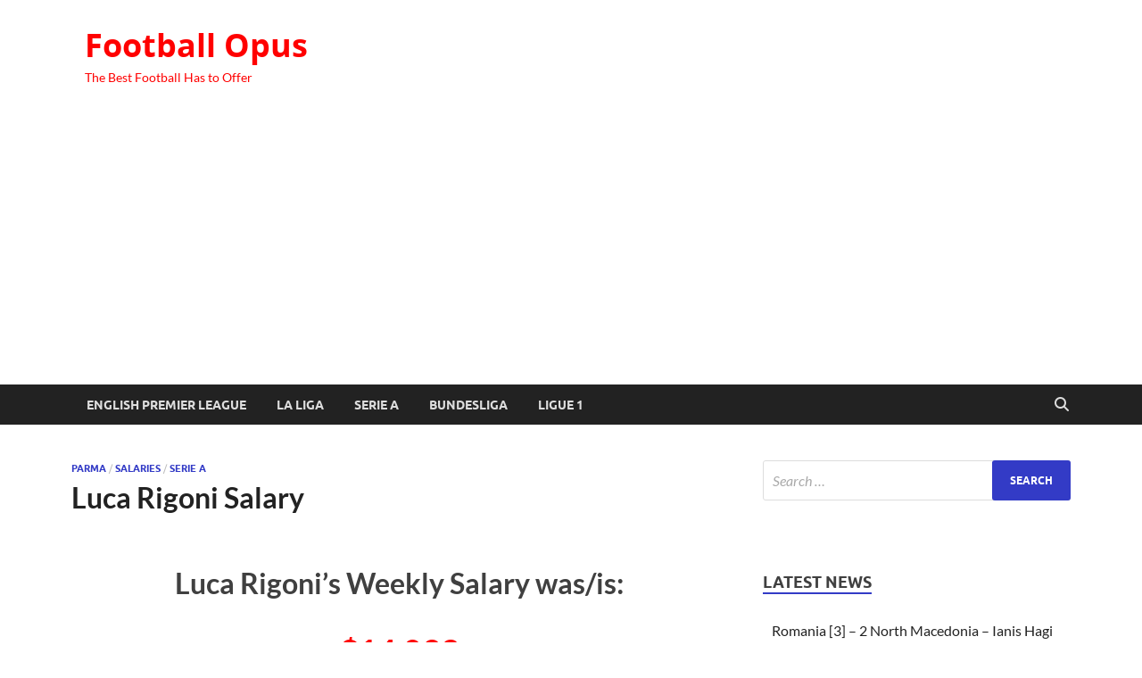

--- FILE ---
content_type: text/html; charset=UTF-8
request_url: https://footballopus.com/luca-rigoni-salary-379/
body_size: 14947
content:
<!DOCTYPE html>
<html lang="en-US">
<head>
<meta charset="UTF-8">
<meta name="viewport" content="width=device-width, initial-scale=1">
<link rel="profile" href="https://gmpg.org/xfn/11">

<meta name='robots' content='index, follow, max-image-preview:large, max-snippet:-1, max-video-preview:-1' />
	<style>img:is([sizes="auto" i], [sizes^="auto," i]) { contain-intrinsic-size: 3000px 1500px }</style>
	
	<!-- This site is optimized with the Yoast SEO plugin v25.7 - https://yoast.com/wordpress/plugins/seo/ -->
	<title>Luca Rigoni Salary</title>
	<meta name="description" content="Luca Rigoni Salary" />
	<link rel="canonical" href="https://footballopus.com/luca-rigoni-salary-379/" />
	<meta property="og:locale" content="en_US" />
	<meta property="og:type" content="article" />
	<meta property="og:title" content="Luca Rigoni Salary" />
	<meta property="og:description" content="Luca Rigoni Salary" />
	<meta property="og:url" content="https://footballopus.com/luca-rigoni-salary-379/" />
	<meta property="og:site_name" content="Football Opus" />
	<meta property="article:published_time" content="2020-05-21T02:45:07+00:00" />
	<meta property="article:modified_time" content="2020-08-21T13:47:13+00:00" />
	<meta property="og:image" content="https://footballopus.com/wp-content/uploads/2020/08/real-barcelona.jpg" />
	<meta property="og:image:width" content="1500" />
	<meta property="og:image:height" content="1004" />
	<meta property="og:image:type" content="image/jpeg" />
	<meta name="author" content="Andrew" />
	<meta name="twitter:card" content="summary_large_image" />
	<meta name="twitter:label1" content="Written by" />
	<meta name="twitter:data1" content="Andrew" />
	<script type="application/ld+json" class="yoast-schema-graph">{"@context":"https://schema.org","@graph":[{"@type":"WebPage","@id":"https://footballopus.com/luca-rigoni-salary-379/","url":"https://footballopus.com/luca-rigoni-salary-379/","name":"Luca Rigoni Salary","isPartOf":{"@id":"https://footballopus.com/#website"},"primaryImageOfPage":{"@id":"https://footballopus.com/luca-rigoni-salary-379/#primaryimage"},"image":{"@id":"https://footballopus.com/luca-rigoni-salary-379/#primaryimage"},"thumbnailUrl":"https://footballopus.com/wp-content/uploads/2020/08/real-barcelona.jpg","datePublished":"2020-05-21T02:45:07+00:00","dateModified":"2020-08-21T13:47:13+00:00","author":{"@id":"https://footballopus.com/#/schema/person/8547b74b9865e3a9673f07990f0fbfc5"},"description":"Luca Rigoni Salary","breadcrumb":{"@id":"https://footballopus.com/luca-rigoni-salary-379/#breadcrumb"},"inLanguage":"en-US","potentialAction":[{"@type":"ReadAction","target":["https://footballopus.com/luca-rigoni-salary-379/"]}]},{"@type":"ImageObject","inLanguage":"en-US","@id":"https://footballopus.com/luca-rigoni-salary-379/#primaryimage","url":"https://footballopus.com/wp-content/uploads/2020/08/real-barcelona.jpg","contentUrl":"https://footballopus.com/wp-content/uploads/2020/08/real-barcelona.jpg","width":1500,"height":1004},{"@type":"BreadcrumbList","@id":"https://footballopus.com/luca-rigoni-salary-379/#breadcrumb","itemListElement":[{"@type":"ListItem","position":1,"name":"Home","item":"https://footballopus.com/"},{"@type":"ListItem","position":2,"name":"Luca Rigoni Salary"}]},{"@type":"WebSite","@id":"https://footballopus.com/#website","url":"https://footballopus.com/","name":"Football Opus","description":"The Best Football Has to Offer","potentialAction":[{"@type":"SearchAction","target":{"@type":"EntryPoint","urlTemplate":"https://footballopus.com/?s={search_term_string}"},"query-input":{"@type":"PropertyValueSpecification","valueRequired":true,"valueName":"search_term_string"}}],"inLanguage":"en-US"},{"@type":"Person","@id":"https://footballopus.com/#/schema/person/8547b74b9865e3a9673f07990f0fbfc5","name":"Andrew","image":{"@type":"ImageObject","inLanguage":"en-US","@id":"https://footballopus.com/#/schema/person/image/","url":"https://secure.gravatar.com/avatar/7e3d752d5521c86b91774377b550cfae8b24aefd9ad4019cf0e172dedd89949c?s=96&d=mm&r=g","contentUrl":"https://secure.gravatar.com/avatar/7e3d752d5521c86b91774377b550cfae8b24aefd9ad4019cf0e172dedd89949c?s=96&d=mm&r=g","caption":"Andrew"},"sameAs":["https://footballopus.com"],"url":"https://footballopus.com/author/bvandrei/"}]}</script>
	<!-- / Yoast SEO plugin. -->


<link rel='dns-prefetch' href='//www.googletagmanager.com' />
<link rel='dns-prefetch' href='//pagead2.googlesyndication.com' />
<link rel="alternate" type="application/rss+xml" title="Football Opus &raquo; Feed" href="https://footballopus.com/feed/" />
<link rel="alternate" type="application/rss+xml" title="Football Opus &raquo; Comments Feed" href="https://footballopus.com/comments/feed/" />
		<!-- This site uses the Google Analytics by MonsterInsights plugin v9.7.0 - Using Analytics tracking - https://www.monsterinsights.com/ -->
							<script src="//www.googletagmanager.com/gtag/js?id=G-YGW0FJFQK0"  data-cfasync="false" data-wpfc-render="false" type="text/javascript" async></script>
			<script data-cfasync="false" data-wpfc-render="false" type="text/javascript">
				var mi_version = '9.7.0';
				var mi_track_user = true;
				var mi_no_track_reason = '';
								var MonsterInsightsDefaultLocations = {"page_location":"https:\/\/footballopus.com\/luca-rigoni-salary-379\/"};
								if ( typeof MonsterInsightsPrivacyGuardFilter === 'function' ) {
					var MonsterInsightsLocations = (typeof MonsterInsightsExcludeQuery === 'object') ? MonsterInsightsPrivacyGuardFilter( MonsterInsightsExcludeQuery ) : MonsterInsightsPrivacyGuardFilter( MonsterInsightsDefaultLocations );
				} else {
					var MonsterInsightsLocations = (typeof MonsterInsightsExcludeQuery === 'object') ? MonsterInsightsExcludeQuery : MonsterInsightsDefaultLocations;
				}

								var disableStrs = [
										'ga-disable-G-YGW0FJFQK0',
									];

				/* Function to detect opted out users */
				function __gtagTrackerIsOptedOut() {
					for (var index = 0; index < disableStrs.length; index++) {
						if (document.cookie.indexOf(disableStrs[index] + '=true') > -1) {
							return true;
						}
					}

					return false;
				}

				/* Disable tracking if the opt-out cookie exists. */
				if (__gtagTrackerIsOptedOut()) {
					for (var index = 0; index < disableStrs.length; index++) {
						window[disableStrs[index]] = true;
					}
				}

				/* Opt-out function */
				function __gtagTrackerOptout() {
					for (var index = 0; index < disableStrs.length; index++) {
						document.cookie = disableStrs[index] + '=true; expires=Thu, 31 Dec 2099 23:59:59 UTC; path=/';
						window[disableStrs[index]] = true;
					}
				}

				if ('undefined' === typeof gaOptout) {
					function gaOptout() {
						__gtagTrackerOptout();
					}
				}
								window.dataLayer = window.dataLayer || [];

				window.MonsterInsightsDualTracker = {
					helpers: {},
					trackers: {},
				};
				if (mi_track_user) {
					function __gtagDataLayer() {
						dataLayer.push(arguments);
					}

					function __gtagTracker(type, name, parameters) {
						if (!parameters) {
							parameters = {};
						}

						if (parameters.send_to) {
							__gtagDataLayer.apply(null, arguments);
							return;
						}

						if (type === 'event') {
														parameters.send_to = monsterinsights_frontend.v4_id;
							var hookName = name;
							if (typeof parameters['event_category'] !== 'undefined') {
								hookName = parameters['event_category'] + ':' + name;
							}

							if (typeof MonsterInsightsDualTracker.trackers[hookName] !== 'undefined') {
								MonsterInsightsDualTracker.trackers[hookName](parameters);
							} else {
								__gtagDataLayer('event', name, parameters);
							}
							
						} else {
							__gtagDataLayer.apply(null, arguments);
						}
					}

					__gtagTracker('js', new Date());
					__gtagTracker('set', {
						'developer_id.dZGIzZG': true,
											});
					if ( MonsterInsightsLocations.page_location ) {
						__gtagTracker('set', MonsterInsightsLocations);
					}
										__gtagTracker('config', 'G-YGW0FJFQK0', {"forceSSL":"true","link_attribution":"true"} );
										window.gtag = __gtagTracker;										(function () {
						/* https://developers.google.com/analytics/devguides/collection/analyticsjs/ */
						/* ga and __gaTracker compatibility shim. */
						var noopfn = function () {
							return null;
						};
						var newtracker = function () {
							return new Tracker();
						};
						var Tracker = function () {
							return null;
						};
						var p = Tracker.prototype;
						p.get = noopfn;
						p.set = noopfn;
						p.send = function () {
							var args = Array.prototype.slice.call(arguments);
							args.unshift('send');
							__gaTracker.apply(null, args);
						};
						var __gaTracker = function () {
							var len = arguments.length;
							if (len === 0) {
								return;
							}
							var f = arguments[len - 1];
							if (typeof f !== 'object' || f === null || typeof f.hitCallback !== 'function') {
								if ('send' === arguments[0]) {
									var hitConverted, hitObject = false, action;
									if ('event' === arguments[1]) {
										if ('undefined' !== typeof arguments[3]) {
											hitObject = {
												'eventAction': arguments[3],
												'eventCategory': arguments[2],
												'eventLabel': arguments[4],
												'value': arguments[5] ? arguments[5] : 1,
											}
										}
									}
									if ('pageview' === arguments[1]) {
										if ('undefined' !== typeof arguments[2]) {
											hitObject = {
												'eventAction': 'page_view',
												'page_path': arguments[2],
											}
										}
									}
									if (typeof arguments[2] === 'object') {
										hitObject = arguments[2];
									}
									if (typeof arguments[5] === 'object') {
										Object.assign(hitObject, arguments[5]);
									}
									if ('undefined' !== typeof arguments[1].hitType) {
										hitObject = arguments[1];
										if ('pageview' === hitObject.hitType) {
											hitObject.eventAction = 'page_view';
										}
									}
									if (hitObject) {
										action = 'timing' === arguments[1].hitType ? 'timing_complete' : hitObject.eventAction;
										hitConverted = mapArgs(hitObject);
										__gtagTracker('event', action, hitConverted);
									}
								}
								return;
							}

							function mapArgs(args) {
								var arg, hit = {};
								var gaMap = {
									'eventCategory': 'event_category',
									'eventAction': 'event_action',
									'eventLabel': 'event_label',
									'eventValue': 'event_value',
									'nonInteraction': 'non_interaction',
									'timingCategory': 'event_category',
									'timingVar': 'name',
									'timingValue': 'value',
									'timingLabel': 'event_label',
									'page': 'page_path',
									'location': 'page_location',
									'title': 'page_title',
									'referrer' : 'page_referrer',
								};
								for (arg in args) {
																		if (!(!args.hasOwnProperty(arg) || !gaMap.hasOwnProperty(arg))) {
										hit[gaMap[arg]] = args[arg];
									} else {
										hit[arg] = args[arg];
									}
								}
								return hit;
							}

							try {
								f.hitCallback();
							} catch (ex) {
							}
						};
						__gaTracker.create = newtracker;
						__gaTracker.getByName = newtracker;
						__gaTracker.getAll = function () {
							return [];
						};
						__gaTracker.remove = noopfn;
						__gaTracker.loaded = true;
						window['__gaTracker'] = __gaTracker;
					})();
									} else {
										console.log("");
					(function () {
						function __gtagTracker() {
							return null;
						}

						window['__gtagTracker'] = __gtagTracker;
						window['gtag'] = __gtagTracker;
					})();
									}
			</script>
			
							<!-- / Google Analytics by MonsterInsights -->
		<script type="text/javascript">
/* <![CDATA[ */
window._wpemojiSettings = {"baseUrl":"https:\/\/s.w.org\/images\/core\/emoji\/16.0.1\/72x72\/","ext":".png","svgUrl":"https:\/\/s.w.org\/images\/core\/emoji\/16.0.1\/svg\/","svgExt":".svg","source":{"concatemoji":"https:\/\/footballopus.com\/wp-includes\/js\/wp-emoji-release.min.js?ver=6.8.3"}};
/*! This file is auto-generated */
!function(s,n){var o,i,e;function c(e){try{var t={supportTests:e,timestamp:(new Date).valueOf()};sessionStorage.setItem(o,JSON.stringify(t))}catch(e){}}function p(e,t,n){e.clearRect(0,0,e.canvas.width,e.canvas.height),e.fillText(t,0,0);var t=new Uint32Array(e.getImageData(0,0,e.canvas.width,e.canvas.height).data),a=(e.clearRect(0,0,e.canvas.width,e.canvas.height),e.fillText(n,0,0),new Uint32Array(e.getImageData(0,0,e.canvas.width,e.canvas.height).data));return t.every(function(e,t){return e===a[t]})}function u(e,t){e.clearRect(0,0,e.canvas.width,e.canvas.height),e.fillText(t,0,0);for(var n=e.getImageData(16,16,1,1),a=0;a<n.data.length;a++)if(0!==n.data[a])return!1;return!0}function f(e,t,n,a){switch(t){case"flag":return n(e,"\ud83c\udff3\ufe0f\u200d\u26a7\ufe0f","\ud83c\udff3\ufe0f\u200b\u26a7\ufe0f")?!1:!n(e,"\ud83c\udde8\ud83c\uddf6","\ud83c\udde8\u200b\ud83c\uddf6")&&!n(e,"\ud83c\udff4\udb40\udc67\udb40\udc62\udb40\udc65\udb40\udc6e\udb40\udc67\udb40\udc7f","\ud83c\udff4\u200b\udb40\udc67\u200b\udb40\udc62\u200b\udb40\udc65\u200b\udb40\udc6e\u200b\udb40\udc67\u200b\udb40\udc7f");case"emoji":return!a(e,"\ud83e\udedf")}return!1}function g(e,t,n,a){var r="undefined"!=typeof WorkerGlobalScope&&self instanceof WorkerGlobalScope?new OffscreenCanvas(300,150):s.createElement("canvas"),o=r.getContext("2d",{willReadFrequently:!0}),i=(o.textBaseline="top",o.font="600 32px Arial",{});return e.forEach(function(e){i[e]=t(o,e,n,a)}),i}function t(e){var t=s.createElement("script");t.src=e,t.defer=!0,s.head.appendChild(t)}"undefined"!=typeof Promise&&(o="wpEmojiSettingsSupports",i=["flag","emoji"],n.supports={everything:!0,everythingExceptFlag:!0},e=new Promise(function(e){s.addEventListener("DOMContentLoaded",e,{once:!0})}),new Promise(function(t){var n=function(){try{var e=JSON.parse(sessionStorage.getItem(o));if("object"==typeof e&&"number"==typeof e.timestamp&&(new Date).valueOf()<e.timestamp+604800&&"object"==typeof e.supportTests)return e.supportTests}catch(e){}return null}();if(!n){if("undefined"!=typeof Worker&&"undefined"!=typeof OffscreenCanvas&&"undefined"!=typeof URL&&URL.createObjectURL&&"undefined"!=typeof Blob)try{var e="postMessage("+g.toString()+"("+[JSON.stringify(i),f.toString(),p.toString(),u.toString()].join(",")+"));",a=new Blob([e],{type:"text/javascript"}),r=new Worker(URL.createObjectURL(a),{name:"wpTestEmojiSupports"});return void(r.onmessage=function(e){c(n=e.data),r.terminate(),t(n)})}catch(e){}c(n=g(i,f,p,u))}t(n)}).then(function(e){for(var t in e)n.supports[t]=e[t],n.supports.everything=n.supports.everything&&n.supports[t],"flag"!==t&&(n.supports.everythingExceptFlag=n.supports.everythingExceptFlag&&n.supports[t]);n.supports.everythingExceptFlag=n.supports.everythingExceptFlag&&!n.supports.flag,n.DOMReady=!1,n.readyCallback=function(){n.DOMReady=!0}}).then(function(){return e}).then(function(){var e;n.supports.everything||(n.readyCallback(),(e=n.source||{}).concatemoji?t(e.concatemoji):e.wpemoji&&e.twemoji&&(t(e.twemoji),t(e.wpemoji)))}))}((window,document),window._wpemojiSettings);
/* ]]> */
</script>
<style id='wp-emoji-styles-inline-css' type='text/css'>

	img.wp-smiley, img.emoji {
		display: inline !important;
		border: none !important;
		box-shadow: none !important;
		height: 1em !important;
		width: 1em !important;
		margin: 0 0.07em !important;
		vertical-align: -0.1em !important;
		background: none !important;
		padding: 0 !important;
	}
</style>
<link rel='stylesheet' id='wp-block-library-css' href='https://footballopus.com/wp-includes/css/dist/block-library/style.min.css?ver=6.8.3' type='text/css' media='all' />
<style id='wp-block-library-theme-inline-css' type='text/css'>
.wp-block-audio :where(figcaption){color:#555;font-size:13px;text-align:center}.is-dark-theme .wp-block-audio :where(figcaption){color:#ffffffa6}.wp-block-audio{margin:0 0 1em}.wp-block-code{border:1px solid #ccc;border-radius:4px;font-family:Menlo,Consolas,monaco,monospace;padding:.8em 1em}.wp-block-embed :where(figcaption){color:#555;font-size:13px;text-align:center}.is-dark-theme .wp-block-embed :where(figcaption){color:#ffffffa6}.wp-block-embed{margin:0 0 1em}.blocks-gallery-caption{color:#555;font-size:13px;text-align:center}.is-dark-theme .blocks-gallery-caption{color:#ffffffa6}:root :where(.wp-block-image figcaption){color:#555;font-size:13px;text-align:center}.is-dark-theme :root :where(.wp-block-image figcaption){color:#ffffffa6}.wp-block-image{margin:0 0 1em}.wp-block-pullquote{border-bottom:4px solid;border-top:4px solid;color:currentColor;margin-bottom:1.75em}.wp-block-pullquote cite,.wp-block-pullquote footer,.wp-block-pullquote__citation{color:currentColor;font-size:.8125em;font-style:normal;text-transform:uppercase}.wp-block-quote{border-left:.25em solid;margin:0 0 1.75em;padding-left:1em}.wp-block-quote cite,.wp-block-quote footer{color:currentColor;font-size:.8125em;font-style:normal;position:relative}.wp-block-quote:where(.has-text-align-right){border-left:none;border-right:.25em solid;padding-left:0;padding-right:1em}.wp-block-quote:where(.has-text-align-center){border:none;padding-left:0}.wp-block-quote.is-large,.wp-block-quote.is-style-large,.wp-block-quote:where(.is-style-plain){border:none}.wp-block-search .wp-block-search__label{font-weight:700}.wp-block-search__button{border:1px solid #ccc;padding:.375em .625em}:where(.wp-block-group.has-background){padding:1.25em 2.375em}.wp-block-separator.has-css-opacity{opacity:.4}.wp-block-separator{border:none;border-bottom:2px solid;margin-left:auto;margin-right:auto}.wp-block-separator.has-alpha-channel-opacity{opacity:1}.wp-block-separator:not(.is-style-wide):not(.is-style-dots){width:100px}.wp-block-separator.has-background:not(.is-style-dots){border-bottom:none;height:1px}.wp-block-separator.has-background:not(.is-style-wide):not(.is-style-dots){height:2px}.wp-block-table{margin:0 0 1em}.wp-block-table td,.wp-block-table th{word-break:normal}.wp-block-table :where(figcaption){color:#555;font-size:13px;text-align:center}.is-dark-theme .wp-block-table :where(figcaption){color:#ffffffa6}.wp-block-video :where(figcaption){color:#555;font-size:13px;text-align:center}.is-dark-theme .wp-block-video :where(figcaption){color:#ffffffa6}.wp-block-video{margin:0 0 1em}:root :where(.wp-block-template-part.has-background){margin-bottom:0;margin-top:0;padding:1.25em 2.375em}
</style>
<style id='classic-theme-styles-inline-css' type='text/css'>
/*! This file is auto-generated */
.wp-block-button__link{color:#fff;background-color:#32373c;border-radius:9999px;box-shadow:none;text-decoration:none;padding:calc(.667em + 2px) calc(1.333em + 2px);font-size:1.125em}.wp-block-file__button{background:#32373c;color:#fff;text-decoration:none}
</style>
<style id='global-styles-inline-css' type='text/css'>
:root{--wp--preset--aspect-ratio--square: 1;--wp--preset--aspect-ratio--4-3: 4/3;--wp--preset--aspect-ratio--3-4: 3/4;--wp--preset--aspect-ratio--3-2: 3/2;--wp--preset--aspect-ratio--2-3: 2/3;--wp--preset--aspect-ratio--16-9: 16/9;--wp--preset--aspect-ratio--9-16: 9/16;--wp--preset--color--black: #000000;--wp--preset--color--cyan-bluish-gray: #abb8c3;--wp--preset--color--white: #ffffff;--wp--preset--color--pale-pink: #f78da7;--wp--preset--color--vivid-red: #cf2e2e;--wp--preset--color--luminous-vivid-orange: #ff6900;--wp--preset--color--luminous-vivid-amber: #fcb900;--wp--preset--color--light-green-cyan: #7bdcb5;--wp--preset--color--vivid-green-cyan: #00d084;--wp--preset--color--pale-cyan-blue: #8ed1fc;--wp--preset--color--vivid-cyan-blue: #0693e3;--wp--preset--color--vivid-purple: #9b51e0;--wp--preset--gradient--vivid-cyan-blue-to-vivid-purple: linear-gradient(135deg,rgba(6,147,227,1) 0%,rgb(155,81,224) 100%);--wp--preset--gradient--light-green-cyan-to-vivid-green-cyan: linear-gradient(135deg,rgb(122,220,180) 0%,rgb(0,208,130) 100%);--wp--preset--gradient--luminous-vivid-amber-to-luminous-vivid-orange: linear-gradient(135deg,rgba(252,185,0,1) 0%,rgba(255,105,0,1) 100%);--wp--preset--gradient--luminous-vivid-orange-to-vivid-red: linear-gradient(135deg,rgba(255,105,0,1) 0%,rgb(207,46,46) 100%);--wp--preset--gradient--very-light-gray-to-cyan-bluish-gray: linear-gradient(135deg,rgb(238,238,238) 0%,rgb(169,184,195) 100%);--wp--preset--gradient--cool-to-warm-spectrum: linear-gradient(135deg,rgb(74,234,220) 0%,rgb(151,120,209) 20%,rgb(207,42,186) 40%,rgb(238,44,130) 60%,rgb(251,105,98) 80%,rgb(254,248,76) 100%);--wp--preset--gradient--blush-light-purple: linear-gradient(135deg,rgb(255,206,236) 0%,rgb(152,150,240) 100%);--wp--preset--gradient--blush-bordeaux: linear-gradient(135deg,rgb(254,205,165) 0%,rgb(254,45,45) 50%,rgb(107,0,62) 100%);--wp--preset--gradient--luminous-dusk: linear-gradient(135deg,rgb(255,203,112) 0%,rgb(199,81,192) 50%,rgb(65,88,208) 100%);--wp--preset--gradient--pale-ocean: linear-gradient(135deg,rgb(255,245,203) 0%,rgb(182,227,212) 50%,rgb(51,167,181) 100%);--wp--preset--gradient--electric-grass: linear-gradient(135deg,rgb(202,248,128) 0%,rgb(113,206,126) 100%);--wp--preset--gradient--midnight: linear-gradient(135deg,rgb(2,3,129) 0%,rgb(40,116,252) 100%);--wp--preset--font-size--small: 13px;--wp--preset--font-size--medium: 20px;--wp--preset--font-size--large: 36px;--wp--preset--font-size--x-large: 42px;--wp--preset--spacing--20: 0.44rem;--wp--preset--spacing--30: 0.67rem;--wp--preset--spacing--40: 1rem;--wp--preset--spacing--50: 1.5rem;--wp--preset--spacing--60: 2.25rem;--wp--preset--spacing--70: 3.38rem;--wp--preset--spacing--80: 5.06rem;--wp--preset--shadow--natural: 6px 6px 9px rgba(0, 0, 0, 0.2);--wp--preset--shadow--deep: 12px 12px 50px rgba(0, 0, 0, 0.4);--wp--preset--shadow--sharp: 6px 6px 0px rgba(0, 0, 0, 0.2);--wp--preset--shadow--outlined: 6px 6px 0px -3px rgba(255, 255, 255, 1), 6px 6px rgba(0, 0, 0, 1);--wp--preset--shadow--crisp: 6px 6px 0px rgba(0, 0, 0, 1);}:where(.is-layout-flex){gap: 0.5em;}:where(.is-layout-grid){gap: 0.5em;}body .is-layout-flex{display: flex;}.is-layout-flex{flex-wrap: wrap;align-items: center;}.is-layout-flex > :is(*, div){margin: 0;}body .is-layout-grid{display: grid;}.is-layout-grid > :is(*, div){margin: 0;}:where(.wp-block-columns.is-layout-flex){gap: 2em;}:where(.wp-block-columns.is-layout-grid){gap: 2em;}:where(.wp-block-post-template.is-layout-flex){gap: 1.25em;}:where(.wp-block-post-template.is-layout-grid){gap: 1.25em;}.has-black-color{color: var(--wp--preset--color--black) !important;}.has-cyan-bluish-gray-color{color: var(--wp--preset--color--cyan-bluish-gray) !important;}.has-white-color{color: var(--wp--preset--color--white) !important;}.has-pale-pink-color{color: var(--wp--preset--color--pale-pink) !important;}.has-vivid-red-color{color: var(--wp--preset--color--vivid-red) !important;}.has-luminous-vivid-orange-color{color: var(--wp--preset--color--luminous-vivid-orange) !important;}.has-luminous-vivid-amber-color{color: var(--wp--preset--color--luminous-vivid-amber) !important;}.has-light-green-cyan-color{color: var(--wp--preset--color--light-green-cyan) !important;}.has-vivid-green-cyan-color{color: var(--wp--preset--color--vivid-green-cyan) !important;}.has-pale-cyan-blue-color{color: var(--wp--preset--color--pale-cyan-blue) !important;}.has-vivid-cyan-blue-color{color: var(--wp--preset--color--vivid-cyan-blue) !important;}.has-vivid-purple-color{color: var(--wp--preset--color--vivid-purple) !important;}.has-black-background-color{background-color: var(--wp--preset--color--black) !important;}.has-cyan-bluish-gray-background-color{background-color: var(--wp--preset--color--cyan-bluish-gray) !important;}.has-white-background-color{background-color: var(--wp--preset--color--white) !important;}.has-pale-pink-background-color{background-color: var(--wp--preset--color--pale-pink) !important;}.has-vivid-red-background-color{background-color: var(--wp--preset--color--vivid-red) !important;}.has-luminous-vivid-orange-background-color{background-color: var(--wp--preset--color--luminous-vivid-orange) !important;}.has-luminous-vivid-amber-background-color{background-color: var(--wp--preset--color--luminous-vivid-amber) !important;}.has-light-green-cyan-background-color{background-color: var(--wp--preset--color--light-green-cyan) !important;}.has-vivid-green-cyan-background-color{background-color: var(--wp--preset--color--vivid-green-cyan) !important;}.has-pale-cyan-blue-background-color{background-color: var(--wp--preset--color--pale-cyan-blue) !important;}.has-vivid-cyan-blue-background-color{background-color: var(--wp--preset--color--vivid-cyan-blue) !important;}.has-vivid-purple-background-color{background-color: var(--wp--preset--color--vivid-purple) !important;}.has-black-border-color{border-color: var(--wp--preset--color--black) !important;}.has-cyan-bluish-gray-border-color{border-color: var(--wp--preset--color--cyan-bluish-gray) !important;}.has-white-border-color{border-color: var(--wp--preset--color--white) !important;}.has-pale-pink-border-color{border-color: var(--wp--preset--color--pale-pink) !important;}.has-vivid-red-border-color{border-color: var(--wp--preset--color--vivid-red) !important;}.has-luminous-vivid-orange-border-color{border-color: var(--wp--preset--color--luminous-vivid-orange) !important;}.has-luminous-vivid-amber-border-color{border-color: var(--wp--preset--color--luminous-vivid-amber) !important;}.has-light-green-cyan-border-color{border-color: var(--wp--preset--color--light-green-cyan) !important;}.has-vivid-green-cyan-border-color{border-color: var(--wp--preset--color--vivid-green-cyan) !important;}.has-pale-cyan-blue-border-color{border-color: var(--wp--preset--color--pale-cyan-blue) !important;}.has-vivid-cyan-blue-border-color{border-color: var(--wp--preset--color--vivid-cyan-blue) !important;}.has-vivid-purple-border-color{border-color: var(--wp--preset--color--vivid-purple) !important;}.has-vivid-cyan-blue-to-vivid-purple-gradient-background{background: var(--wp--preset--gradient--vivid-cyan-blue-to-vivid-purple) !important;}.has-light-green-cyan-to-vivid-green-cyan-gradient-background{background: var(--wp--preset--gradient--light-green-cyan-to-vivid-green-cyan) !important;}.has-luminous-vivid-amber-to-luminous-vivid-orange-gradient-background{background: var(--wp--preset--gradient--luminous-vivid-amber-to-luminous-vivid-orange) !important;}.has-luminous-vivid-orange-to-vivid-red-gradient-background{background: var(--wp--preset--gradient--luminous-vivid-orange-to-vivid-red) !important;}.has-very-light-gray-to-cyan-bluish-gray-gradient-background{background: var(--wp--preset--gradient--very-light-gray-to-cyan-bluish-gray) !important;}.has-cool-to-warm-spectrum-gradient-background{background: var(--wp--preset--gradient--cool-to-warm-spectrum) !important;}.has-blush-light-purple-gradient-background{background: var(--wp--preset--gradient--blush-light-purple) !important;}.has-blush-bordeaux-gradient-background{background: var(--wp--preset--gradient--blush-bordeaux) !important;}.has-luminous-dusk-gradient-background{background: var(--wp--preset--gradient--luminous-dusk) !important;}.has-pale-ocean-gradient-background{background: var(--wp--preset--gradient--pale-ocean) !important;}.has-electric-grass-gradient-background{background: var(--wp--preset--gradient--electric-grass) !important;}.has-midnight-gradient-background{background: var(--wp--preset--gradient--midnight) !important;}.has-small-font-size{font-size: var(--wp--preset--font-size--small) !important;}.has-medium-font-size{font-size: var(--wp--preset--font-size--medium) !important;}.has-large-font-size{font-size: var(--wp--preset--font-size--large) !important;}.has-x-large-font-size{font-size: var(--wp--preset--font-size--x-large) !important;}
:where(.wp-block-post-template.is-layout-flex){gap: 1.25em;}:where(.wp-block-post-template.is-layout-grid){gap: 1.25em;}
:where(.wp-block-columns.is-layout-flex){gap: 2em;}:where(.wp-block-columns.is-layout-grid){gap: 2em;}
:root :where(.wp-block-pullquote){font-size: 1.5em;line-height: 1.6;}
</style>
<link rel='stylesheet' id='contact-form-7-css' href='https://footballopus.com/wp-content/plugins/contact-form-7/includes/css/styles.css?ver=6.1.1' type='text/css' media='all' />
<link rel='stylesheet' id='hitmag-fonts-css' href='https://footballopus.com/wp-content/themes/hitmag/css/fonts.css' type='text/css' media='all' />
<link rel='stylesheet' id='hitmag-font-awesome-css' href='https://footballopus.com/wp-content/themes/hitmag/css/all.min.css?ver=6.5.1' type='text/css' media='all' />
<link rel='stylesheet' id='hitmag-style-css' href='https://footballopus.com/wp-content/themes/hitmag/style.css?ver=1.4.3' type='text/css' media='all' />
<link rel='stylesheet' id='jquery-magnific-popup-css' href='https://footballopus.com/wp-content/themes/hitmag/css/magnific-popup.css?ver=6.8.3' type='text/css' media='all' />
<script type="text/javascript" src="https://footballopus.com/wp-content/plugins/google-analytics-for-wordpress/assets/js/frontend-gtag.min.js?ver=9.7.0" id="monsterinsights-frontend-script-js" async="async" data-wp-strategy="async"></script>
<script data-cfasync="false" data-wpfc-render="false" type="text/javascript" id='monsterinsights-frontend-script-js-extra'>/* <![CDATA[ */
var monsterinsights_frontend = {"js_events_tracking":"true","download_extensions":"doc,pdf,ppt,zip,xls,docx,pptx,xlsx","inbound_paths":"[{\"path\":\"\\\/go\\\/\",\"label\":\"affiliate\"},{\"path\":\"\\\/recommend\\\/\",\"label\":\"affiliate\"}]","home_url":"https:\/\/footballopus.com","hash_tracking":"false","v4_id":"G-YGW0FJFQK0"};/* ]]> */
</script>
<script type="text/javascript" src="https://footballopus.com/wp-includes/js/jquery/jquery.min.js?ver=3.7.1" id="jquery-core-js"></script>
<script type="text/javascript" src="https://footballopus.com/wp-includes/js/jquery/jquery-migrate.min.js?ver=3.4.1" id="jquery-migrate-js"></script>
<!--[if lt IE 9]>
<script type="text/javascript" src="https://footballopus.com/wp-content/themes/hitmag/js/html5shiv.min.js?ver=6.8.3" id="html5shiv-js"></script>
<![endif]-->
<link rel="https://api.w.org/" href="https://footballopus.com/wp-json/" /><link rel="alternate" title="JSON" type="application/json" href="https://footballopus.com/wp-json/wp/v2/posts/379" /><link rel="EditURI" type="application/rsd+xml" title="RSD" href="https://footballopus.com/xmlrpc.php?rsd" />
<meta name="generator" content="WordPress 6.8.3" />
<link rel='shortlink' href='https://footballopus.com/?p=379' />
<link rel="alternate" title="oEmbed (JSON)" type="application/json+oembed" href="https://footballopus.com/wp-json/oembed/1.0/embed?url=https%3A%2F%2Ffootballopus.com%2Fluca-rigoni-salary-379%2F" />
<link rel="alternate" title="oEmbed (XML)" type="text/xml+oembed" href="https://footballopus.com/wp-json/oembed/1.0/embed?url=https%3A%2F%2Ffootballopus.com%2Fluca-rigoni-salary-379%2F&#038;format=xml" />
<meta name="generator" content="Site Kit by Google 1.159.0" />		<style type="text/css">
			
			button,
			input[type="button"],
			input[type="reset"],
			input[type="submit"] {
				background: #333bc6;
			}

            .th-readmore {
                background: #333bc6;
            }           

            a:hover {
                color: #333bc6;
            } 

            .main-navigation a:hover {
                background-color: #333bc6;
            }

            .main-navigation .current_page_item > a,
            .main-navigation .current-menu-item > a,
            .main-navigation .current_page_ancestor > a,
            .main-navigation .current-menu-ancestor > a {
                background-color: #333bc6;
            }

            #main-nav-button:hover {
                background-color: #333bc6;
            }

            .post-navigation .post-title:hover {
                color: #333bc6;
            }

            .top-navigation a:hover {
                color: #333bc6;
            }

            .top-navigation ul ul a:hover {
                background: #333bc6;
            }

            #top-nav-button:hover {
                color: #333bc6;
            }

            .responsive-mainnav li a:hover,
            .responsive-topnav li a:hover {
                background: #333bc6;
            }

            #hm-search-form .search-form .search-submit {
                background-color: #333bc6;
            }

            .nav-links .current {
                background: #333bc6;
            }

            .is-style-hitmag-widget-title,
            .elementor-widget-container h5,
            .widgettitle,
            .widget-title {
                border-bottom: 2px solid #333bc6;
            }

            .footer-widget-title {
                border-bottom: 2px solid #333bc6;
            }

            .widget-area a:hover {
                color: #333bc6;
            }

            .footer-widget-area .widget a:hover {
                color: #333bc6;
            }

            .site-info a:hover {
                color: #333bc6;
            }

            .wp-block-search .wp-block-search__button,
            .search-form .search-submit {
                background: #333bc6;
            }

            .hmb-entry-title a:hover {
                color: #333bc6;
            }

            .hmb-entry-meta a:hover,
            .hms-meta a:hover {
                color: #333bc6;
            }

            .hms-title a:hover {
                color: #333bc6;
            }

            .hmw-grid-post .post-title a:hover {
                color: #333bc6;
            }

            .footer-widget-area .hmw-grid-post .post-title a:hover,
            .footer-widget-area .hmb-entry-title a:hover,
            .footer-widget-area .hms-title a:hover {
                color: #333bc6;
            }

            .hm-tabs-wdt .ui-state-active {
                border-bottom: 2px solid #333bc6;
            }

            a.hm-viewall {
                background: #333bc6;
            }

            #hitmag-tags a,
            .widget_tag_cloud .tagcloud a {
                background: #333bc6;
            }

            .site-title a {
                color: #333bc6;
            }

            .hitmag-post .entry-title a:hover {
                color: #333bc6;
            }

            .hitmag-post .entry-meta a:hover {
                color: #333bc6;
            }

            .cat-links a {
                color: #333bc6;
            }

            .hitmag-single .entry-meta a:hover {
                color: #333bc6;
            }

            .hitmag-single .author a:hover {
                color: #333bc6;
            }

            .hm-author-content .author-posts-link {
                color: #333bc6;
            }

            .hm-tags-links a:hover {
                background: #333bc6;
            }

            .hm-tagged {
                background: #333bc6;
            }

            .hm-edit-link a.post-edit-link {
                background: #333bc6;
            }

            .arc-page-title {
                border-bottom: 2px solid #333bc6;
            }

            .srch-page-title {
                border-bottom: 2px solid #333bc6;
            }

            .hm-slider-details .cat-links {
                background: #333bc6;
            }

            .hm-rel-post .post-title a:hover {
                color: #333bc6;
            }

            .comment-author a {
                color: #333bc6;
            }

            .comment-metadata a:hover,
            .comment-metadata a:focus,
            .pingback .comment-edit-link:hover,
            .pingback .comment-edit-link:focus {
                color: #333bc6;
            }

            .comment-reply-link:hover,
            .comment-reply-link:focus {
                background: #333bc6;
            }

            .required {
                color: #333bc6;
            }

            blockquote {
                border-left: 3px solid #333bc6;
            }

            .comment-reply-title small a:before {
                color: #333bc6;
            }
            
            .woocommerce ul.products li.product h3:hover,
            .woocommerce-widget-area ul li a:hover,
            .woocommerce-loop-product__title:hover {
                color: #333bc6;
            }

            .woocommerce-product-search input[type="submit"],
            .woocommerce #respond input#submit, 
            .woocommerce a.button, 
            .woocommerce button.button, 
            .woocommerce input.button,
            .woocommerce nav.woocommerce-pagination ul li a:focus,
            .woocommerce nav.woocommerce-pagination ul li a:hover,
            .woocommerce nav.woocommerce-pagination ul li span.current,
            .woocommerce span.onsale,
            .woocommerce-widget-area .widget-title,
            .woocommerce #respond input#submit.alt,
            .woocommerce a.button.alt,
            .woocommerce button.button.alt,
            .woocommerce input.button.alt {
                background: #333bc6;
            }
            
            .wp-block-quote,
            .wp-block-quote:not(.is-large):not(.is-style-large) {
                border-left: 3px solid #333bc6;
            }		</style>
	
<!-- Google AdSense meta tags added by Site Kit -->
<meta name="google-adsense-platform-account" content="ca-host-pub-2644536267352236">
<meta name="google-adsense-platform-domain" content="sitekit.withgoogle.com">
<!-- End Google AdSense meta tags added by Site Kit -->
	<style type="text/css">

			.site-title a,
		.site-description {
			color: #ff0000;
		}
	
	</style>
	<style type="text/css" id="custom-background-css">
body.custom-background { background-color: #ffffff; }
</style>
	
<!-- Google AdSense snippet added by Site Kit -->
<script type="text/javascript" async="async" src="https://pagead2.googlesyndication.com/pagead/js/adsbygoogle.js?client=ca-pub-8146865183948133&amp;host=ca-host-pub-2644536267352236" crossorigin="anonymous"></script>

<!-- End Google AdSense snippet added by Site Kit -->
<style id="kirki-inline-styles"></style></head>

<body data-rsssl=1 class="wp-singular post-template-default single single-post postid-379 single-format-standard custom-background wp-embed-responsive wp-theme-hitmag hitmag-full-width th-right-sidebar">



<div id="page" class="site hitmag-wrapper">
	<a class="skip-link screen-reader-text" href="#content">Skip to content</a>

	
	<header id="masthead" class="site-header" role="banner">

		
		
		<div class="header-main-area ">
			<div class="hm-container">
			<div class="site-branding">
				<div class="site-branding-content">
					<div class="hm-logo">
											</div><!-- .hm-logo -->

					<div class="hm-site-title">
													<p class="site-title"><a href="https://footballopus.com/" rel="home">Football Opus</a></p>
													<p class="site-description">The Best Football Has to Offer</p>
											</div><!-- .hm-site-title -->
				</div><!-- .site-branding-content -->
			</div><!-- .site-branding -->

			
						</div><!-- .hm-container -->
		</div><!-- .header-main-area -->

		
		<div class="hm-nav-container">
			<nav id="site-navigation" class="main-navigation" role="navigation">
				<div class="hm-container">
					<div class="menu-teams-menu-container"><ul id="primary-menu" class="menu"><li id="menu-item-2557" class="menu-item menu-item-type-taxonomy menu-item-object-category menu-item-2557"><a href="https://footballopus.com/category/salaries/english-premier-league/">English Premier League</a></li>
<li id="menu-item-2558" class="menu-item menu-item-type-taxonomy menu-item-object-category menu-item-2558"><a href="https://footballopus.com/category/salaries/la-liga/">La Liga</a></li>
<li id="menu-item-2555" class="menu-item menu-item-type-taxonomy menu-item-object-category current-post-ancestor current-menu-parent current-post-parent menu-item-2555"><a href="https://footballopus.com/category/salaries/serie-a/">Serie A</a></li>
<li id="menu-item-2556" class="menu-item menu-item-type-taxonomy menu-item-object-category menu-item-2556"><a href="https://footballopus.com/category/salaries/bundesliga/">Bundesliga</a></li>
<li id="menu-item-2554" class="menu-item menu-item-type-taxonomy menu-item-object-category menu-item-2554"><a href="https://footballopus.com/category/salaries/ligue-1/">Ligue 1</a></li>
</ul></div>					
											<button class="hm-search-button-icon" aria-label="Open search"></button>
						<div class="hm-search-box-container">
							<div class="hm-search-box">
								<form role="search" method="get" class="search-form" action="https://footballopus.com/">
				<label>
					<span class="screen-reader-text">Search for:</span>
					<input type="search" class="search-field" placeholder="Search &hellip;" value="" name="s" />
				</label>
				<input type="submit" class="search-submit" value="Search" />
			</form>							</div><!-- th-search-box -->
						</div><!-- .th-search-box-container -->
									</div><!-- .hm-container -->
			</nav><!-- #site-navigation -->
			<div class="hm-nwrap">
								<a href="#" class="navbutton" id="main-nav-button">
					<span class="main-nav-btn-lbl">Main Menu</span>				</a>
			</div>
			<div class="responsive-mainnav"></div>
		</div><!-- .hm-nav-container -->

		
	</header><!-- #masthead -->

	
	<div id="content" class="site-content">
		<div class="hm-container">
	
	<div id="primary" class="content-area">
		<main id="main" class="site-main" role="main">

		
<article id="post-379" class="hitmag-single post-379 post type-post status-publish format-standard has-post-thumbnail hentry category-parma category-salaries category-serie-a tag-central-midfielder">

		
	
	<header class="entry-header">
		<div class="cat-links"><a href="https://footballopus.com/category/salaries/serie-a/parma/" rel="category tag">Parma</a> / <a href="https://footballopus.com/category/salaries/" rel="category tag">Salaries</a> / <a href="https://footballopus.com/category/salaries/serie-a/" rel="category tag">Serie A</a></div><h1 class="entry-title">Luca Rigoni Salary</h1>		<div class="entry-meta">
					</div><!-- .entry-meta -->
		
	</header><!-- .entry-header -->
	
	
	
	<div class="entry-content">
		<p><center></p><div class='code-block code-block-1' style='margin: 8px 0; clear: both;'>
<!-- Ezoic - under_first_paragraph - under_first_paragraph -->
<div id="ezoic-pub-ad-placeholder-101"> </div>
<!-- End Ezoic - under_first_paragraph - under_first_paragraph --></div>

<h2>Luca Rigoni&#8217;s Weekly Salary was/is:</h2>
<p></p>
<h1><span style="color:red;">$14,093</h1>
<p></p>
<h3>(€12,255*)</h3>
<p></center><br />
</p>
<hr />
<p>
<center></p>
<h3>More info about Luca Rigoni</p>
<h3>
<h5>Team:</h5>
<p><strong><a href="https://en.wikipedia.org/w/index.php?search=Parma football club" rel="nofollow">Parma</a></strong></p>
<h5>Position on field:</h5>
<p><strong>Central Midfielder</strong></p>
<h5>First 11/Reserve:</h5>
<p><strong>Reserve</strong></p>
<hr />
<h4>More resources:</h4>
<p>Find out more on Wikipedia:</p>
<p><a href="https://en.wikipedia.org/w/index.php?search=Luca Rigoni" rel="nofollow">Luca Rigoni</a></p>
<p>See videos of Luca Rigoni</p>
</p>
<p><a href="https://www.youtube.com/results?search_query=Luca Rigoni" rel="nofollow">Luca Rigoni</a></p>
<p></center></p>
<p><em>* EUR / USD = 1.15 </em></p>
<p><em>If you notice any issues, please let us know <a href="https://footballersalary.com/contact-us">here</a></em></p>
<!-- CONTENT END 1 -->
	</div><!-- .entry-content -->

	
	<footer class="entry-footer">
		<span class="hm-tags-links"><span class="hm-tagged">Tagged</span><a href="https://footballopus.com/tag/central-midfielder/" rel="tag">Central Midfielder</a></span>	</footer><!-- .entry-footer -->

	
</article><!-- #post-## -->
    <div class="hm-related-posts">
    
    <div class="wt-container">
        <h4 class="widget-title">Related Posts</h4>
    </div>

    <div class="hmrp-container">

        
                <div class="hm-rel-post">
                    <a href="https://footballopus.com/antonino-barilla-salary-388/" rel="bookmark" title="Antonino Barillà Salary">
                        <img width="348" height="215" src="https://footballopus.com/wp-content/uploads/2020/08/real-barcelona-348x215.jpg" class="attachment-hitmag-grid size-hitmag-grid wp-post-image" alt="" decoding="async" fetchpriority="high" />                    </a>
                    <h3 class="post-title">
                        <a href="https://footballopus.com/antonino-barilla-salary-388/" rel="bookmark" title="Antonino Barillà Salary">
                            Antonino Barillà Salary                        </a>
                    </h3>
                    <p class="hms-meta"><time class="entry-date published" datetime="2020-07-26T11:56:23+00:00">July 26, 2020</time><time class="updated" datetime="2020-08-21T13:47:14+00:00">August 21, 2020</time></p>
                </div>
            
            
                <div class="hm-rel-post">
                    <a href="https://footballopus.com/fabio-ceravolo-salary-278/" rel="bookmark" title="Fabio Ceravolo Salary">
                        <img width="348" height="215" src="https://footballopus.com/wp-content/uploads/2020/08/real-barcelona-348x215.jpg" class="attachment-hitmag-grid size-hitmag-grid wp-post-image" alt="" decoding="async" />                    </a>
                    <h3 class="post-title">
                        <a href="https://footballopus.com/fabio-ceravolo-salary-278/" rel="bookmark" title="Fabio Ceravolo Salary">
                            Fabio Ceravolo Salary                        </a>
                    </h3>
                    <p class="hms-meta"><time class="entry-date published" datetime="2020-07-21T01:39:16+00:00">July 21, 2020</time><time class="updated" datetime="2020-08-21T13:47:02+00:00">August 21, 2020</time></p>
                </div>
            
            
                <div class="hm-rel-post">
                    <a href="https://footballopus.com/pierluigi-frattali-salary-471/" rel="bookmark" title="Pierluigi Frattali Salary">
                        <img width="348" height="215" src="https://footballopus.com/wp-content/uploads/2020/08/real-barcelona-348x215.jpg" class="attachment-hitmag-grid size-hitmag-grid wp-post-image" alt="" decoding="async" />                    </a>
                    <h3 class="post-title">
                        <a href="https://footballopus.com/pierluigi-frattali-salary-471/" rel="bookmark" title="Pierluigi Frattali Salary">
                            Pierluigi Frattali Salary                        </a>
                    </h3>
                    <p class="hms-meta"><time class="entry-date published" datetime="2020-07-16T09:27:39+00:00">July 16, 2020</time><time class="updated" datetime="2020-08-21T13:47:24+00:00">August 21, 2020</time></p>
                </div>
            
            
    </div>
    </div>

    
	<nav class="navigation post-navigation" aria-label="Posts">
		<h2 class="screen-reader-text">Post navigation</h2>
		<div class="nav-links"><div class="nav-previous"><a href="https://footballopus.com/moreto-cassama-salary-1950/" rel="prev"><span class="meta-nav" aria-hidden="true">Previous Article</span> <span class="post-title">Moreto Cassamá Salary</span></a></div><div class="nav-next"><a href="https://footballopus.com/ben-chilwell-salary-679/" rel="next"><span class="meta-nav" aria-hidden="true">Next Article</span> <span class="post-title">Ben Chilwell Salary</span></a></div></div>
	</nav>
		</main><!-- #main -->
	</div><!-- #primary -->


<aside id="secondary" class="widget-area" role="complementary">

	
	<section id="search-2" class="widget widget_search"><form role="search" method="get" class="search-form" action="https://footballopus.com/">
				<label>
					<span class="screen-reader-text">Search for:</span>
					<input type="search" class="search-field" placeholder="Search &hellip;" value="" name="s" />
				</label>
				<input type="submit" class="search-submit" value="Search" />
			</form></section><section id="ai_widget-2" class="widget block-widget"><div class='code-block code-block-2' style='margin: 8px 0; clear: both;'>
<!-- Ezoic - sidebar - sidebar -->
<div id="ezoic-pub-ad-placeholder-102"> </div>
<!-- End Ezoic - sidebar - sidebar --></div>
</section>
		<section id="recent-posts-2" class="widget widget_recent_entries">
		<h4 class="widget-title">Latest News</h4>
		<ul>
											<li>
					<a href="https://footballopus.com/romania-3-2-north-macedonia-ianis-hagi-505339/">Romania [3] &#8211; 2 North Macedonia &#8211; Ianis Hagi</a>
									</li>
											<li>
					<a href="https://footballopus.com/scotland-2-2-austria-john-mcginn-505335/">Scotland [2] &#8211; 2 Austria &#8211; John McGinn</a>
									</li>
											<li>
					<a href="https://footballopus.com/goal-england-4-0-san-marino-dominic-calvert-lewin-505332/">Goal! England 4 &#8211; 0 San Marino &#8211; Dominic Calvert-Lewin</a>
									</li>
											<li>
					<a href="https://footballopus.com/greece-score-against-spain-from-penalty-505329/">Greece score against Spain from Penalty</a>
									</li>
											<li>
					<a href="https://footballopus.com/romania-2-0-north-macedonia-505326/">Romania 2 &#8211; 0 North Macedonia</a>
									</li>
											<li>
					<a href="https://footballopus.com/romania-goal-1-0-north-macedonia-florin-tanase-505322/">Romania goal 1-0 North Macedonia &#8211; Florin Tanase</a>
									</li>
											<li>
					<a href="https://footballopus.com/amazing-control-morata-spain-goal-against-greece-505319/">Amazing control &#8211; Morata Spain goal against Greece</a>
									</li>
											<li>
					<a href="https://footballopus.com/neymar-jr-and-angel-di-maria-positive-for-covid19-505303/">Neymar jr. and Angel Di Maria Positive for COVID19</a>
									</li>
											<li>
					<a href="https://footballopus.com/everton-to-sign-james-rodrigues-from-real-madrid-for-20m-505300/">Everton to sign James Rodrigues from Real Madrid for £20M</a>
									</li>
											<li>
					<a href="https://footballopus.com/zidane-wants-bale-out-from-real-madrid-505295/">Zidane Wants Bale Out from Real Madrid</a>
									</li>
					</ul>

		</section><section id="categories-2" class="widget widget_categories"><h4 class="widget-title">Football Clubs</h4><form action="https://footballopus.com" method="get"><label class="screen-reader-text" for="cat">Football Clubs</label><select  name='cat' id='cat' class='postform'>
	<option value='-1'>Select Category</option>
	<option class="level-0" value="121">European Competitions</option>
	<option class="level-1" value="125">&nbsp;&nbsp;&nbsp;Champions League</option>
	<option class="level-1" value="122">&nbsp;&nbsp;&nbsp;Europa League</option>
	<option class="level-0" value="126">Other Teams</option>
	<option class="level-0" value="127">Players</option>
	<option class="level-0" value="2">Salaries</option>
	<option class="level-1" value="100">&nbsp;&nbsp;&nbsp;Bundesliga</option>
	<option class="level-2" value="115">&nbsp;&nbsp;&nbsp;&nbsp;&nbsp;&nbsp;Augsburg</option>
	<option class="level-2" value="105">&nbsp;&nbsp;&nbsp;&nbsp;&nbsp;&nbsp;Bayer Leverkusen</option>
	<option class="level-2" value="101">&nbsp;&nbsp;&nbsp;&nbsp;&nbsp;&nbsp;Bayern Munich</option>
	<option class="level-2" value="102">&nbsp;&nbsp;&nbsp;&nbsp;&nbsp;&nbsp;Borussia Dortmund</option>
	<option class="level-2" value="117">&nbsp;&nbsp;&nbsp;&nbsp;&nbsp;&nbsp;Düsseldorf</option>
	<option class="level-2" value="109">&nbsp;&nbsp;&nbsp;&nbsp;&nbsp;&nbsp;Eintracht Frankfurt</option>
	<option class="level-2" value="116">&nbsp;&nbsp;&nbsp;&nbsp;&nbsp;&nbsp;Freiburg</option>
	<option class="level-2" value="112">&nbsp;&nbsp;&nbsp;&nbsp;&nbsp;&nbsp;Hannover</option>
	<option class="level-2" value="113">&nbsp;&nbsp;&nbsp;&nbsp;&nbsp;&nbsp;Hertha Berlin</option>
	<option class="level-2" value="111">&nbsp;&nbsp;&nbsp;&nbsp;&nbsp;&nbsp;Hoffenheim</option>
	<option class="level-2" value="107">&nbsp;&nbsp;&nbsp;&nbsp;&nbsp;&nbsp;Leipzig</option>
	<option class="level-2" value="114">&nbsp;&nbsp;&nbsp;&nbsp;&nbsp;&nbsp;Mainz</option>
	<option class="level-2" value="108">&nbsp;&nbsp;&nbsp;&nbsp;&nbsp;&nbsp;Mönchengladbach</option>
	<option class="level-2" value="118">&nbsp;&nbsp;&nbsp;&nbsp;&nbsp;&nbsp;Nürnberg</option>
	<option class="level-2" value="104">&nbsp;&nbsp;&nbsp;&nbsp;&nbsp;&nbsp;Schalke 04</option>
	<option class="level-2" value="106">&nbsp;&nbsp;&nbsp;&nbsp;&nbsp;&nbsp;Stuttgart</option>
	<option class="level-2" value="110">&nbsp;&nbsp;&nbsp;&nbsp;&nbsp;&nbsp;Werder Bremen</option>
	<option class="level-2" value="103">&nbsp;&nbsp;&nbsp;&nbsp;&nbsp;&nbsp;Wolfsburg</option>
	<option class="level-1" value="37">&nbsp;&nbsp;&nbsp;English Premier League</option>
	<option class="level-2" value="39">&nbsp;&nbsp;&nbsp;&nbsp;&nbsp;&nbsp;Arsenal</option>
	<option class="level-2" value="51">&nbsp;&nbsp;&nbsp;&nbsp;&nbsp;&nbsp;Bournemouth</option>
	<option class="level-2" value="56">&nbsp;&nbsp;&nbsp;&nbsp;&nbsp;&nbsp;Brighton</option>
	<option class="level-2" value="54">&nbsp;&nbsp;&nbsp;&nbsp;&nbsp;&nbsp;Burnley</option>
	<option class="level-2" value="57">&nbsp;&nbsp;&nbsp;&nbsp;&nbsp;&nbsp;Cardiff</option>
	<option class="level-2" value="40">&nbsp;&nbsp;&nbsp;&nbsp;&nbsp;&nbsp;Chelsea</option>
	<option class="level-2" value="46">&nbsp;&nbsp;&nbsp;&nbsp;&nbsp;&nbsp;Crystal Palace</option>
	<option class="level-2" value="47">&nbsp;&nbsp;&nbsp;&nbsp;&nbsp;&nbsp;Everton</option>
	<option class="level-2" value="48">&nbsp;&nbsp;&nbsp;&nbsp;&nbsp;&nbsp;Fulham</option>
	<option class="level-2" value="55">&nbsp;&nbsp;&nbsp;&nbsp;&nbsp;&nbsp;Huddersfield</option>
	<option class="level-2" value="45">&nbsp;&nbsp;&nbsp;&nbsp;&nbsp;&nbsp;Leicester</option>
	<option class="level-2" value="43">&nbsp;&nbsp;&nbsp;&nbsp;&nbsp;&nbsp;Liverpool</option>
	<option class="level-2" value="41">&nbsp;&nbsp;&nbsp;&nbsp;&nbsp;&nbsp;Manchester City</option>
	<option class="level-2" value="38">&nbsp;&nbsp;&nbsp;&nbsp;&nbsp;&nbsp;Manchester United</option>
	<option class="level-2" value="53">&nbsp;&nbsp;&nbsp;&nbsp;&nbsp;&nbsp;Newcastle</option>
	<option class="level-2" value="50">&nbsp;&nbsp;&nbsp;&nbsp;&nbsp;&nbsp;Southampton</option>
	<option class="level-2" value="42">&nbsp;&nbsp;&nbsp;&nbsp;&nbsp;&nbsp;Tottenham</option>
	<option class="level-2" value="52">&nbsp;&nbsp;&nbsp;&nbsp;&nbsp;&nbsp;Watford</option>
	<option class="level-2" value="44">&nbsp;&nbsp;&nbsp;&nbsp;&nbsp;&nbsp;West Ham</option>
	<option class="level-2" value="49">&nbsp;&nbsp;&nbsp;&nbsp;&nbsp;&nbsp;Wolverhampton</option>
	<option class="level-1" value="58">&nbsp;&nbsp;&nbsp;La Liga</option>
	<option class="level-2" value="73">&nbsp;&nbsp;&nbsp;&nbsp;&nbsp;&nbsp;Alaves</option>
	<option class="level-2" value="63">&nbsp;&nbsp;&nbsp;&nbsp;&nbsp;&nbsp;Athletic Club</option>
	<option class="level-2" value="60">&nbsp;&nbsp;&nbsp;&nbsp;&nbsp;&nbsp;Atlético Madrid</option>
	<option class="level-2" value="59">&nbsp;&nbsp;&nbsp;&nbsp;&nbsp;&nbsp;Barcelona</option>
	<option class="level-2" value="71">&nbsp;&nbsp;&nbsp;&nbsp;&nbsp;&nbsp;Celta Vigo</option>
	<option class="level-2" value="76">&nbsp;&nbsp;&nbsp;&nbsp;&nbsp;&nbsp;Eibar</option>
	<option class="level-2" value="70">&nbsp;&nbsp;&nbsp;&nbsp;&nbsp;&nbsp;Espanyol</option>
	<option class="level-2" value="78">&nbsp;&nbsp;&nbsp;&nbsp;&nbsp;&nbsp;Getafe</option>
	<option class="level-2" value="68">&nbsp;&nbsp;&nbsp;&nbsp;&nbsp;&nbsp;Girona</option>
	<option class="level-2" value="75">&nbsp;&nbsp;&nbsp;&nbsp;&nbsp;&nbsp;Huesca</option>
	<option class="level-2" value="66">&nbsp;&nbsp;&nbsp;&nbsp;&nbsp;&nbsp;Leganés</option>
	<option class="level-2" value="62">&nbsp;&nbsp;&nbsp;&nbsp;&nbsp;&nbsp;Levante</option>
	<option class="level-2" value="74">&nbsp;&nbsp;&nbsp;&nbsp;&nbsp;&nbsp;Rayo Vallecano</option>
	<option class="level-2" value="72">&nbsp;&nbsp;&nbsp;&nbsp;&nbsp;&nbsp;Real Betis</option>
	<option class="level-2" value="61">&nbsp;&nbsp;&nbsp;&nbsp;&nbsp;&nbsp;Real Madrid</option>
	<option class="level-2" value="69">&nbsp;&nbsp;&nbsp;&nbsp;&nbsp;&nbsp;Real Sociedad</option>
	<option class="level-2" value="64">&nbsp;&nbsp;&nbsp;&nbsp;&nbsp;&nbsp;Sevilla</option>
	<option class="level-2" value="65">&nbsp;&nbsp;&nbsp;&nbsp;&nbsp;&nbsp;Valencia</option>
	<option class="level-2" value="77">&nbsp;&nbsp;&nbsp;&nbsp;&nbsp;&nbsp;Valladolid</option>
	<option class="level-2" value="67">&nbsp;&nbsp;&nbsp;&nbsp;&nbsp;&nbsp;Villarreal</option>
	<option class="level-1" value="79">&nbsp;&nbsp;&nbsp;Ligue 1</option>
	<option class="level-2" value="92">&nbsp;&nbsp;&nbsp;&nbsp;&nbsp;&nbsp;Amiens</option>
	<option class="level-2" value="99">&nbsp;&nbsp;&nbsp;&nbsp;&nbsp;&nbsp;Angers</option>
	<option class="level-2" value="89">&nbsp;&nbsp;&nbsp;&nbsp;&nbsp;&nbsp;Bordeaux</option>
	<option class="level-2" value="98">&nbsp;&nbsp;&nbsp;&nbsp;&nbsp;&nbsp;Caen</option>
	<option class="level-2" value="97">&nbsp;&nbsp;&nbsp;&nbsp;&nbsp;&nbsp;Dijon</option>
	<option class="level-2" value="93">&nbsp;&nbsp;&nbsp;&nbsp;&nbsp;&nbsp;Guingamp</option>
	<option class="level-2" value="87">&nbsp;&nbsp;&nbsp;&nbsp;&nbsp;&nbsp;Lille</option>
	<option class="level-2" value="83">&nbsp;&nbsp;&nbsp;&nbsp;&nbsp;&nbsp;Lyon</option>
	<option class="level-2" value="81">&nbsp;&nbsp;&nbsp;&nbsp;&nbsp;&nbsp;Marseille</option>
	<option class="level-2" value="82">&nbsp;&nbsp;&nbsp;&nbsp;&nbsp;&nbsp;Monaco</option>
	<option class="level-2" value="95">&nbsp;&nbsp;&nbsp;&nbsp;&nbsp;&nbsp;Montpellier</option>
	<option class="level-2" value="88">&nbsp;&nbsp;&nbsp;&nbsp;&nbsp;&nbsp;Nantes</option>
	<option class="level-2" value="86">&nbsp;&nbsp;&nbsp;&nbsp;&nbsp;&nbsp;Nice</option>
	<option class="level-2" value="91">&nbsp;&nbsp;&nbsp;&nbsp;&nbsp;&nbsp;Nîmes</option>
	<option class="level-2" value="80">&nbsp;&nbsp;&nbsp;&nbsp;&nbsp;&nbsp;PSG</option>
	<option class="level-2" value="96">&nbsp;&nbsp;&nbsp;&nbsp;&nbsp;&nbsp;Reims</option>
	<option class="level-2" value="84">&nbsp;&nbsp;&nbsp;&nbsp;&nbsp;&nbsp;Rennes</option>
	<option class="level-2" value="85">&nbsp;&nbsp;&nbsp;&nbsp;&nbsp;&nbsp;St-Étienne</option>
	<option class="level-2" value="94">&nbsp;&nbsp;&nbsp;&nbsp;&nbsp;&nbsp;Strasbourg</option>
	<option class="level-2" value="90">&nbsp;&nbsp;&nbsp;&nbsp;&nbsp;&nbsp;Toulouse</option>
	<option class="level-1" value="123">&nbsp;&nbsp;&nbsp;MLS</option>
	<option class="level-2" value="124">&nbsp;&nbsp;&nbsp;&nbsp;&nbsp;&nbsp;Inter Miami</option>
	<option class="level-1" value="3">&nbsp;&nbsp;&nbsp;Serie A</option>
	<option class="level-2" value="9">&nbsp;&nbsp;&nbsp;&nbsp;&nbsp;&nbsp;AC Milan</option>
	<option class="level-2" value="25">&nbsp;&nbsp;&nbsp;&nbsp;&nbsp;&nbsp;Atalanta</option>
	<option class="level-2" value="22">&nbsp;&nbsp;&nbsp;&nbsp;&nbsp;&nbsp;Bologna</option>
	<option class="level-2" value="29">&nbsp;&nbsp;&nbsp;&nbsp;&nbsp;&nbsp;Cagliari</option>
	<option class="level-2" value="33">&nbsp;&nbsp;&nbsp;&nbsp;&nbsp;&nbsp;Chievo Verona</option>
	<option class="level-2" value="34">&nbsp;&nbsp;&nbsp;&nbsp;&nbsp;&nbsp;Empoli</option>
	<option class="level-2" value="20">&nbsp;&nbsp;&nbsp;&nbsp;&nbsp;&nbsp;Fiorentina</option>
	<option class="level-2" value="35">&nbsp;&nbsp;&nbsp;&nbsp;&nbsp;&nbsp;Frosinone</option>
	<option class="level-2" value="27">&nbsp;&nbsp;&nbsp;&nbsp;&nbsp;&nbsp;Genoa</option>
	<option class="level-2" value="16">&nbsp;&nbsp;&nbsp;&nbsp;&nbsp;&nbsp;Inter Milan</option>
	<option class="level-2" value="4">&nbsp;&nbsp;&nbsp;&nbsp;&nbsp;&nbsp;Juventus</option>
	<option class="level-2" value="21">&nbsp;&nbsp;&nbsp;&nbsp;&nbsp;&nbsp;Lazio</option>
	<option class="level-2" value="14">&nbsp;&nbsp;&nbsp;&nbsp;&nbsp;&nbsp;Napoli</option>
	<option class="level-2" value="30">&nbsp;&nbsp;&nbsp;&nbsp;&nbsp;&nbsp;Parma</option>
	<option class="level-2" value="15">&nbsp;&nbsp;&nbsp;&nbsp;&nbsp;&nbsp;Roma</option>
	<option class="level-2" value="26">&nbsp;&nbsp;&nbsp;&nbsp;&nbsp;&nbsp;Sampdoria</option>
	<option class="level-2" value="32">&nbsp;&nbsp;&nbsp;&nbsp;&nbsp;&nbsp;Sassuolo</option>
	<option class="level-2" value="28">&nbsp;&nbsp;&nbsp;&nbsp;&nbsp;&nbsp;SPAL</option>
	<option class="level-2" value="23">&nbsp;&nbsp;&nbsp;&nbsp;&nbsp;&nbsp;Torino</option>
	<option class="level-2" value="31">&nbsp;&nbsp;&nbsp;&nbsp;&nbsp;&nbsp;Udinese</option>
	<option class="level-0" value="1">Uncategorized</option>
</select>
</form><script type="text/javascript">
/* <![CDATA[ */

(function() {
	var dropdown = document.getElementById( "cat" );
	function onCatChange() {
		if ( dropdown.options[ dropdown.selectedIndex ].value > 0 ) {
			dropdown.parentNode.submit();
		}
	}
	dropdown.onchange = onCatChange;
})();

/* ]]> */
</script>
</section>
	
</aside><!-- #secondary -->	</div><!-- .hm-container -->
	</div><!-- #content -->

	
	<footer id="colophon" class="site-footer" role="contentinfo">
		<div class="hm-container">

			
			<div class="footer-widget-area">
				<div class="footer-sidebar" role="complementary">
					<aside id="tag_cloud-3" class="widget widget_tag_cloud"><h4 class="footer-widget-title">Player Positions</h4><div class="tagcloud"><a href="https://footballopus.com/tag/attacking-midfielder/" class="tag-cloud-link tag-link-17 tag-link-position-1" style="font-size: 10pt;">Attacking Midfielder</a>
<a href="https://footballopus.com/tag/center-forward-main-striker/" class="tag-cloud-link tag-link-12 tag-link-position-2" style="font-size: 10pt;">Center Forward / Main Striker</a>
<a href="https://footballopus.com/tag/central-back-central-defender/" class="tag-cloud-link tag-link-11 tag-link-position-3" style="font-size: 10pt;">Central Back / Central Defender</a>
<a href="https://footballopus.com/tag/central-midfielder/" class="tag-cloud-link tag-link-7 tag-link-position-4" style="font-size: 10pt;">Central Midfielder</a>
<a href="https://footballopus.com/tag/defensive-midfielder/" class="tag-cloud-link tag-link-13 tag-link-position-5" style="font-size: 10pt;">Defensive Midfielder</a>
<a href="https://footballopus.com/tag/goalkeeper/" class="tag-cloud-link tag-link-10 tag-link-position-6" style="font-size: 10pt;">Goalkeeper</a>
<a href="https://footballopus.com/tag/left-back-full-back/" class="tag-cloud-link tag-link-19 tag-link-position-7" style="font-size: 10pt;">Left Back / Full Back</a>
<a href="https://footballopus.com/tag/left-midfielder-wide-midfielder/" class="tag-cloud-link tag-link-24 tag-link-position-8" style="font-size: 10pt;">Left Midfielder / Wide Midfielder</a>
<a href="https://footballopus.com/tag/left-winger/" class="tag-cloud-link tag-link-5 tag-link-position-9" style="font-size: 10pt;">Left Winger</a>
<a href="https://footballopus.com/tag/right-back-full-back/" class="tag-cloud-link tag-link-18 tag-link-position-10" style="font-size: 10pt;">Right Back / Full back</a>
<a href="https://footballopus.com/tag/right-midfielder-wide-midfielder/" class="tag-cloud-link tag-link-36 tag-link-position-11" style="font-size: 10pt;">Right Midfielder / Wide Midfielder</a>
<a href="https://footballopus.com/tag/right-winger/" class="tag-cloud-link tag-link-8 tag-link-position-12" style="font-size: 10pt;">Right Winger</a>
<a href="https://footballopus.com/tag/second-striker/" class="tag-cloud-link tag-link-6 tag-link-position-13" style="font-size: 10pt;">Second Striker</a></div>
</aside>				</div><!-- .footer-sidebar -->
		
				<div class="footer-sidebar" role="complementary">
					<aside id="nav_menu-5" class="widget widget_nav_menu"><div class="menu-footer-container"><ul id="menu-footer" class="menu"><li id="menu-item-2551" class="menu-item menu-item-type-post_type menu-item-object-page menu-item-2551"><a href="https://footballopus.com/privacy-policy/">Privacy Policy</a></li>
<li id="menu-item-2552" class="menu-item menu-item-type-post_type menu-item-object-page menu-item-2552"><a href="https://footballopus.com/disclaimer/">Disclaimer</a></li>
<li id="menu-item-2553" class="menu-item menu-item-type-post_type menu-item-object-page menu-item-2553"><a href="https://footballopus.com/contact-us/">Contact</a></li>
</ul></div></aside>				</div><!-- .footer-sidebar -->		

				<div class="footer-sidebar" role="complementary">
					
									</div><!-- .footer-sidebar -->			
			</div><!-- .footer-widget-area -->

			
		</div><!-- .hm-container -->

		<div class="site-info">
			<div class="hm-container">
				<div class="site-info-owner">
					Copyright &#169; 2026 <a href="https://footballopus.com/" title="Football Opus" >Football Opus</a>.				</div>			
				<div class="site-info-designer">
					Powered by <a href="https://wordpress.org" target="_blank" title="WordPress">WordPress</a> and <a href="https://themezhut.com/themes/hitmag/" target="_blank" title="HitMag WordPress Theme">HitMag</a>.				</div>
			</div><!-- .hm-container -->
		</div><!-- .site-info -->
	</footer><!-- #colophon -->

	
</div><!-- #page -->


<script type="speculationrules">
{"prefetch":[{"source":"document","where":{"and":[{"href_matches":"\/*"},{"not":{"href_matches":["\/wp-*.php","\/wp-admin\/*","\/wp-content\/uploads\/*","\/wp-content\/*","\/wp-content\/plugins\/*","\/wp-content\/themes\/hitmag\/*","\/*\\?(.+)"]}},{"not":{"selector_matches":"a[rel~=\"nofollow\"]"}},{"not":{"selector_matches":".no-prefetch, .no-prefetch a"}}]},"eagerness":"conservative"}]}
</script>
<script type="text/javascript" src="https://footballopus.com/wp-includes/js/dist/hooks.min.js?ver=4d63a3d491d11ffd8ac6" id="wp-hooks-js"></script>
<script type="text/javascript" src="https://footballopus.com/wp-includes/js/dist/i18n.min.js?ver=5e580eb46a90c2b997e6" id="wp-i18n-js"></script>
<script type="text/javascript" id="wp-i18n-js-after">
/* <![CDATA[ */
wp.i18n.setLocaleData( { 'text direction\u0004ltr': [ 'ltr' ] } );
/* ]]> */
</script>
<script type="text/javascript" src="https://footballopus.com/wp-content/plugins/contact-form-7/includes/swv/js/index.js?ver=6.1.1" id="swv-js"></script>
<script type="text/javascript" id="contact-form-7-js-before">
/* <![CDATA[ */
var wpcf7 = {
    "api": {
        "root": "https:\/\/footballopus.com\/wp-json\/",
        "namespace": "contact-form-7\/v1"
    }
};
/* ]]> */
</script>
<script type="text/javascript" src="https://footballopus.com/wp-content/plugins/contact-form-7/includes/js/index.js?ver=6.1.1" id="contact-form-7-js"></script>
<script type="text/javascript" src="https://footballopus.com/wp-content/themes/hitmag/js/navigation.js?ver=1.4.3" id="hitmag-navigation-js"></script>
<script type="text/javascript" src="https://footballopus.com/wp-content/themes/hitmag/js/skip-link-focus-fix.js?ver=1.4.3" id="hitmag-skip-link-focus-fix-js"></script>
<script type="text/javascript" src="https://footballopus.com/wp-content/themes/hitmag/js/scripts.js?ver=1.4.3" id="hitmag-scripts-js"></script>
<script type="text/javascript" src="https://footballopus.com/wp-content/themes/hitmag/js/jquery.magnific-popup.min.js?ver=6.8.3" id="jquery-magnific-popup-js"></script>
<script defer src="https://static.cloudflareinsights.com/beacon.min.js/vcd15cbe7772f49c399c6a5babf22c1241717689176015" integrity="sha512-ZpsOmlRQV6y907TI0dKBHq9Md29nnaEIPlkf84rnaERnq6zvWvPUqr2ft8M1aS28oN72PdrCzSjY4U6VaAw1EQ==" data-cf-beacon='{"version":"2024.11.0","token":"578cc0ea0da74973add53b40d03b3eb7","r":1,"server_timing":{"name":{"cfCacheStatus":true,"cfEdge":true,"cfExtPri":true,"cfL4":true,"cfOrigin":true,"cfSpeedBrain":true},"location_startswith":null}}' crossorigin="anonymous"></script>
</body>
</html>

--- FILE ---
content_type: text/html; charset=utf-8
request_url: https://www.google.com/recaptcha/api2/aframe
body_size: 267
content:
<!DOCTYPE HTML><html><head><meta http-equiv="content-type" content="text/html; charset=UTF-8"></head><body><script nonce="SZFHVDH5tTZcVBmsBh_ipg">/** Anti-fraud and anti-abuse applications only. See google.com/recaptcha */ try{var clients={'sodar':'https://pagead2.googlesyndication.com/pagead/sodar?'};window.addEventListener("message",function(a){try{if(a.source===window.parent){var b=JSON.parse(a.data);var c=clients[b['id']];if(c){var d=document.createElement('img');d.src=c+b['params']+'&rc='+(localStorage.getItem("rc::a")?sessionStorage.getItem("rc::b"):"");window.document.body.appendChild(d);sessionStorage.setItem("rc::e",parseInt(sessionStorage.getItem("rc::e")||0)+1);localStorage.setItem("rc::h",'1769648459590');}}}catch(b){}});window.parent.postMessage("_grecaptcha_ready", "*");}catch(b){}</script></body></html>